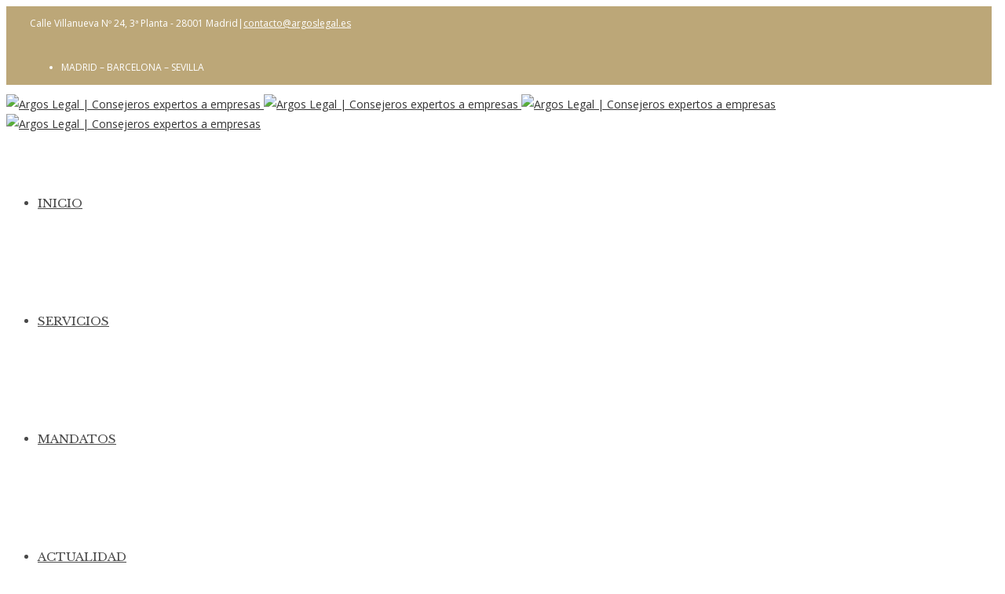

--- FILE ---
content_type: text/plain
request_url: https://www.google-analytics.com/j/collect?v=1&_v=j102&a=1820910700&t=pageview&_s=1&dl=https%3A%2F%2Fwww.argoslegal.es%2Fetiqueta%2Fcriminal%2F&ul=en-us%40posix&dt=criminal%20Archivos%20%7C%20Argos%20Legal%20%7C%20Consejeros%20expertos%20a%20empresas&sr=1280x720&vp=1280x720&_u=IEBAAEABAAAAACAAI~&jid=1919529582&gjid=702452846&cid=2102985202.1768540462&tid=UA-48882717-3&_gid=663070291.1768540462&_r=1&_slc=1&z=1741330865
body_size: -451
content:
2,cG-XD629FG6LR